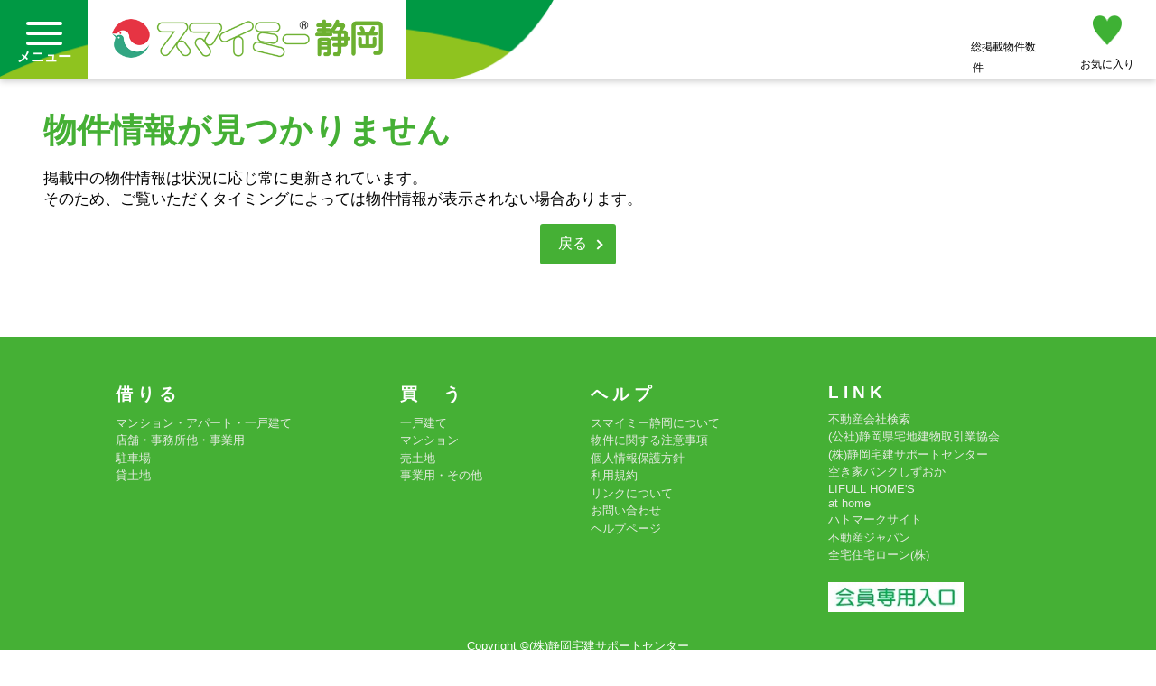

--- FILE ---
content_type: text/html
request_url: https://www.shizuoka.fudohsan.jp/%E7%89%A9%E4%BB%B6/27319/%E4%B8%8D%E5%8B%95%E7%94%A3+%E5%A3%B2%E5%9C%9F%E5%9C%B0+%E9%9D%99%E5%B2%A1+%E5%AF%8C%E5%A3%AB%E5%AE%AE%E5%B8%82
body_size: 15822
content:
<!DOCTYPE html>
<html lang="ja">

	<head>
		<!-- Google Tag Manager -->
		<script>(function(w,d,s,l,i){w[l]=w[l]||[];w[l].push({'gtm.start':
		new Date().getTime(),event:'gtm.js'});var f=d.getElementsByTagName(s)[0],
		j=d.createElement(s),dl=l!='dataLayer'?'&l='+l:'';j.async=true;j.src=
		'https://www.googletagmanager.com/gtm.js?id='+i+dl;f.parentNode.insertBefore(j,f);
		})(window,document,'script','dataLayer','GTM-KJLQDSX');</script>
		<!-- End Google Tag Manager -->

		<meta charset="utf-8" />
		<meta name="viewport" content="width=device-width">
		<meta name="format-detection" content="telephone=no" />
		<meta http-equiv="X-UA-Compatible" content="IE=edge" />
		<title>【スマイミー 静岡】物件情報が見つかりません</title>
		<meta name="keywords" content="スマイミー 静岡,静岡県,不動産,売買物件,賃貸物件,土地,戸建て,マンション,アパート,駐車場" />
		<meta name="description" content="静岡県内の賃貸情報 （マンション・一戸建て・土地・事業用・駐車場）と、売買情報（土地・中古住宅・新築住宅・中古マンション・新築マンション・事務所・店舗）を、信頼の「公益社団法人 静岡県宅地建物取引業協会」の会員業者が多数掲載中です。" />

	<link rel="icon" href="/favicon.ico?m=1721634716">

		<link rel="stylesheet" href="/inc/css/init.css" />
		<link rel="stylesheet" href="/inc/css/base.css?m=1721715331" />
		<link rel="stylesheet" href="/inc/css/common.css" />
		<link rel="stylesheet" href="/inc/fontawesome/css/all.min.css" />
		
		<link rel="stylesheet" href="/inc/css/item-block.css?m=1735191904" />
		<link rel="stylesheet" href="/inc/css/company-block.css" />
		<link rel="stylesheet" href="/inc/css/form_parts.css" />
	</head>

	<body id="front">

	<!-- Google Tag Manager (noscript) -->
	<noscript><iframe src="https://www.googletagmanager.com/ns.html?id=GTM-KJLQDSX"
	height="0" width="0" style="display:none;visibility:hidden"></iframe></noscript>
	<!-- End Google Tag Manager (noscript) -->

		<span class="over"></span>
		<div class="globalwrap">
			<header id="globalHeader" class="global-header">
				<div class="global-header_inner">
					<div class="headerMain">
						<div class="navBtn pc">
							<span class="lineWrap">
								<span class="line"></span>
								<span class="line"></span>
								<span class="line"></span>
							</span>
							<p class="text">メニュー</p>
						</div>
						<nav>
							<div class="gNav">
								<span class="closeBtnWrap"><span class="closeBtn"></span></span>
								<div class="gNav-inner">
									<ul class="navWrap">
										<li>
											<a href="#">借りる</a>
											<div class="sub">
												<a href="#">借りる</a>
												<ul>
													<li><a href="/%E6%8E%A2%E3%81%99/%E5%80%9F%E3%82%8A%E3%82%8B-%E3%83%9E%E3%83%B3%E3%82%B7%E3%83%A7%E3%83%B3%E3%83%BB%E3%82%A2%E3%83%91%E3%83%BC%E3%83%88%E3%83%BB%E4%B8%80%E6%88%B8%E5%BB%BA%E3%81%A6/%E5%9C%B0%E5%9F%9F">マンション・アパート・一戸建て</a></li>
													<li><a href="/%E6%8E%A2%E3%81%99/%E5%80%9F%E3%82%8A%E3%82%8B-%E4%BA%8B%E6%A5%AD%E7%94%A8%EF%BC%88%E5%BA%97%E8%88%97%E3%83%BB%E4%BA%8B%E5%8B%99%E6%89%80%E4%BB%96%EF%BC%89/%E5%9C%B0%E5%9F%9F">店舗・事務所他<br>事業用</a></li>
													<li><a href="/%E6%8E%A2%E3%81%99/%E5%80%9F%E3%82%8A%E3%82%8B-%E9%A7%90%E8%BB%8A%E5%A0%B4/%E5%9C%B0%E5%9F%9F">駐車場</a></li>
													<li><a href="/%E6%8E%A2%E3%81%99/%E5%80%9F%E3%82%8A%E3%82%8B-%E5%9C%9F%E5%9C%B0/%E5%9C%B0%E5%9F%9F">貸土地</a></li>
												</ul>
											</div>
										</li>
										<li>
											<a href="#">買う</a>
											<div class="sub">
												<a href="#">買う</a>
												<ul>
													<li><a href="/%E6%8E%A2%E3%81%99/%E8%B2%B7%E3%81%86-%E4%B8%80%E6%88%B8%E5%BB%BA%E3%81%A6/%E5%9C%B0%E5%9F%9F">一戸建て</a></li>
													<li><a href="/%E6%8E%A2%E3%81%99/%E8%B2%B7%E3%81%86-%E3%83%9E%E3%83%B3%E3%82%B7%E3%83%A7%E3%83%B3/%E5%9C%B0%E5%9F%9F">マンション</a></li>
													<li><a href="/%E6%8E%A2%E3%81%99/%E8%B2%B7%E3%81%86-%E5%9C%9F%E5%9C%B0/%E5%9C%B0%E5%9F%9F">売土地</a></li>
													<li><a href="/%E6%8E%A2%E3%81%99/%E8%B2%B7%E3%81%86-%E4%BA%8B%E6%A5%AD%E7%94%A8%E3%83%BB%E3%81%9D%E3%81%AE%E4%BB%96/%E5%9C%B0%E5%9F%9F">事業用・その他</a></li>
												</ul>
											</div>
										</li>
										<li>
											<a href="/%E3%81%8A%E6%B0%97%E3%81%AB%E5%85%A5%E3%82%8A">お気に入り</a>
										</li>
										<li>
											<a href="#">沿線から探す(借りる)</a>
											<div class="sub">
												<a href="#">沿線から探す(借りる)</a>
												<ul>
													<li><a href="/%E6%8E%A2%E3%81%99/%E5%80%9F%E3%82%8A%E3%82%8B-%E3%83%9E%E3%83%B3%E3%82%B7%E3%83%A7%E3%83%B3%E3%83%BB%E3%82%A2%E3%83%91%E3%83%BC%E3%83%88%E3%83%BB%E4%B8%80%E6%88%B8%E5%BB%BA%E3%81%A6/%E6%B2%BF%E7%B7%9A">マンション・アパート・一戸建て</a></li>
													<li><a href="/%E6%8E%A2%E3%81%99/%E5%80%9F%E3%82%8A%E3%82%8B-%E4%BA%8B%E6%A5%AD%E7%94%A8%EF%BC%88%E5%BA%97%E8%88%97%E3%83%BB%E4%BA%8B%E5%8B%99%E6%89%80%E4%BB%96%EF%BC%89/%E6%B2%BF%E7%B7%9A">店舗・事務所・事業用</a></li>
													<li><a href="/%E6%8E%A2%E3%81%99/%E5%80%9F%E3%82%8A%E3%82%8B-%E9%A7%90%E8%BB%8A%E5%A0%B4/%E6%B2%BF%E7%B7%9A">駐車場</a></li>
													<li><a href="/%E6%8E%A2%E3%81%99/%E5%80%9F%E3%82%8A%E3%82%8B-%E5%9C%9F%E5%9C%B0/%E6%B2%BF%E7%B7%9A">貸土地</a></li>
												</ul>
											</div>
										</li>
										<li>
											<a href="#">沿線から探す(買う)</a>
											<div class="sub">
												<a href="#">沿線から探す(買う)</a>
												<ul>
													<li><a href="/%E6%8E%A2%E3%81%99/%E8%B2%B7%E3%81%86-%E4%B8%80%E6%88%B8%E5%BB%BA%E3%81%A6/%E6%B2%BF%E7%B7%9A">一戸建て</a></li>
													<li><a href="/%E6%8E%A2%E3%81%99/%E8%B2%B7%E3%81%86-%E3%83%9E%E3%83%B3%E3%82%B7%E3%83%A7%E3%83%B3/%E6%B2%BF%E7%B7%9A">マンション</a></li>
													<li><a href="/%E6%8E%A2%E3%81%99/%E8%B2%B7%E3%81%86-%E5%9C%9F%E5%9C%B0/%E6%B2%BF%E7%B7%9A">売土地</a></li>
													<li><a href="/%E6%8E%A2%E3%81%99/%E8%B2%B7%E3%81%86-%E4%BA%8B%E6%A5%AD%E7%94%A8%E3%83%BB%E3%81%9D%E3%81%AE%E4%BB%96/%E6%B2%BF%E7%B7%9A">事業用・その他</a></li>
												</ul>
											</div>
										</li>
										<li>
											<a href="#">通勤・通学時間から探す(借りる)</a>
											<div class="sub">
												<a href="#">通勤・通学時間から探す(借りる)</a>
												<ul>
													<li><a href="/%E6%8E%A2%E3%81%99/%E5%80%9F%E3%82%8A%E3%82%8B-%E3%83%9E%E3%83%B3%E3%82%B7%E3%83%A7%E3%83%B3%E3%83%BB%E3%82%A2%E3%83%91%E3%83%BC%E3%83%88%E3%83%BB%E4%B8%80%E6%88%B8%E5%BB%BA%E3%81%A6/%E9%80%9A%E5%8B%A4%E3%83%BB%E9%80%9A%E5%AD%A6">マンション・アパート・一戸建て</a></li>
													<li><a href="/%E6%8E%A2%E3%81%99/%E5%80%9F%E3%82%8A%E3%82%8B-%E4%BA%8B%E6%A5%AD%E7%94%A8%EF%BC%88%E5%BA%97%E8%88%97%E3%83%BB%E4%BA%8B%E5%8B%99%E6%89%80%E4%BB%96%EF%BC%89/%E9%80%9A%E5%8B%A4%E3%83%BB%E9%80%9A%E5%AD%A6">店舗・事務所・事業用</a></li>
													<li><a href="/%E6%8E%A2%E3%81%99/%E5%80%9F%E3%82%8A%E3%82%8B-%E9%A7%90%E8%BB%8A%E5%A0%B4/%E9%80%9A%E5%8B%A4%E3%83%BB%E9%80%9A%E5%AD%A6">駐車場</a></li>
													<li><a href="/%E6%8E%A2%E3%81%99/%E5%80%9F%E3%82%8A%E3%82%8B-%E5%9C%9F%E5%9C%B0/%E9%80%9A%E5%8B%A4%E3%83%BB%E9%80%9A%E5%AD%A6">貸土地</a></li>
												</ul>
											</div>
										</li>
										<li>
											<a href="#">通勤・通学時間から探す(買う)</a>
											<div class="sub">
												<a href="#">通勤・通学時間から探す(買う)</a>
												<ul>
													<li><a href="/%E6%8E%A2%E3%81%99/%E8%B2%B7%E3%81%86-%E4%B8%80%E6%88%B8%E5%BB%BA%E3%81%A6/%E9%80%9A%E5%8B%A4%E3%83%BB%E9%80%9A%E5%AD%A6">一戸建て</a></li>
													<li><a href="/%E6%8E%A2%E3%81%99/%E8%B2%B7%E3%81%86-%E3%83%9E%E3%83%B3%E3%82%B7%E3%83%A7%E3%83%B3/%E9%80%9A%E5%8B%A4%E3%83%BB%E9%80%9A%E5%AD%A6">マンション</a></li>
													<li><a href="/%E6%8E%A2%E3%81%99/%E8%B2%B7%E3%81%86-%E5%9C%9F%E5%9C%B0/%E9%80%9A%E5%8B%A4%E3%83%BB%E9%80%9A%E5%AD%A6">売土地</a></li>
													<li><a href="/%E6%8E%A2%E3%81%99/%E8%B2%B7%E3%81%86-%E4%BA%8B%E6%A5%AD%E7%94%A8%E3%83%BB%E3%81%9D%E3%81%AE%E4%BB%96/%E9%80%9A%E5%8B%A4%E3%83%BB%E9%80%9A%E5%AD%A6">事業用・その他</a></li>
												</ul>
											</div>
										</li>
										<li>
											<a href="#">収益物件</a>
											<div class="sub">
												<a href="#">買う</a>
												<ul>
													<li><a href="/%E6%8E%A2%E3%81%99/%E8%B2%B7%E3%81%86-%E3%83%9E%E3%83%B3%E3%82%B7%E3%83%A7%E3%83%B3/%E5%9C%B0%E5%9F%9F/-/j21">マンション</a></li>
													<li><a href="/%E6%8E%A2%E3%81%99/%E8%B2%B7%E3%81%86-%E4%BA%8B%E6%A5%AD%E7%94%A8%E3%83%BB%E3%81%9D%E3%81%AE%E4%BB%96/%E5%9C%B0%E5%9F%9F/-/j21">事業用・その他</a></li>
												</ul>
											</div>
										</li>
										<li>
											<a href="#">その他、こだわり条件で探す</a>
											<div class="sub">
												<a href="#">その他、こだわり条件で探す</a>
												<ul>
													<li><a href="/%E6%8E%A2%E3%81%99/%E5%80%9F%E3%82%8A%E3%82%8B-%E3%83%9E%E3%83%B3%E3%82%B7%E3%83%A7%E3%83%B3%E3%83%BB%E3%82%A2%E3%83%91%E3%83%BC%E3%83%88%E3%83%BB%E4%B8%80%E6%88%B8%E5%BB%BA%E3%81%A6/%E5%9C%B0%E5%9F%9F/-/j5/-/title/%E3%83%9A%E3%83%83%E3%83%88">ペット</a></li>
													<li><a href="/%E6%8E%A2%E3%81%99/%E5%80%9F%E3%82%8A%E3%82%8B-%E3%83%9E%E3%83%B3%E3%82%B7%E3%83%A7%E3%83%B3%E3%83%BB%E3%82%A2%E3%83%91%E3%83%BC%E3%83%88%E3%83%BB%E4%B8%80%E6%88%B8%E5%BB%BA%E3%81%A6/%E5%9C%B0%E5%9F%9F/-/j13/-/title/%E9%AB%98%E9%BD%A2%E8%80%85">高齢者</a></li>
													<li><a href="/%E6%8E%A2%E3%81%99/%E4%B8%8D%E5%8B%95%E7%94%A3%E4%BC%9A%E7%A4%BE">不動産会社検索</a></li>
												</ul>
											</div>
										</li>
									</ul>
								</div>
							</div>
						</nav>

						<div class="logo">
							<h1><a href="/"><img src="/inc/img/logo.png?m=1721619592" width="300" height="43"/></a></h1>
						</div>
					</div>

					<!--takken ADD Style-->
					<div class="navBtn sp">
						<img class="no_print" src="/inc/img/navbtn.png" alt="メニューアイコン" width="63" height="55">
					</div>
					<!--takken ADD Style　END　-->

					<div class="header-nav">
						<div class="header-nav_propertiesNum">
							<h5 class="heading">総掲載物件数</h5>
							<p class="num"><span></span>件</p>
						</div>
						<ul class="header-nav_btn">
							<li>
								<a href="/%E3%81%8A%E6%B0%97%E3%81%AB%E5%85%A5%E3%82%8A">
									<span class="icon"><img src="/inc/img/header_icon_heart.png" width="32.5" height="33" /></span>
									<span class="text">お気に入り</span>
								</a>
							</li>
						</ul>
					</div>
				</div>
			</header>
			<div class="contents wrap" style="padding:32px 8px 80px;">
				<h2 style="font-size:37px; color:#45b035;">物件情報が見つかりません</h2>

				<section id="flash_msg" style="margin:16px 0; font-size:17px;">
					掲載中の物件情報は状況に応じ常に更新されています。
<br>そのため、ご覧いただくタイミングによっては物件情報が表示されない場合あります。
				</section>

				<div style="text-align:center;">
					<a href="/" class="btnType03">戻る</a>
				</div>
			</div>
			<!-- /.contents -->
			<!-- トップアンカー -->
			<div class="page-top"><a href="javascript:void(0);" onclick="scrollDesktop('globalHeader'); return false;"></a></div>

			<!-- フッター開始 -->
			<footer class="global-footer" id="globalFooter">
				<div class="footerNav">
					<div class="footerNav_inner">
						<div class="footerNav_inner_nav">
							<div class="rent">
								<h4>借 り る</h4>
								<ul>
									<li><a href="/%E6%8E%A2%E3%81%99/%E5%80%9F%E3%82%8A%E3%82%8B-%E3%83%9E%E3%83%B3%E3%82%B7%E3%83%A7%E3%83%B3%E3%83%BB%E3%82%A2%E3%83%91%E3%83%BC%E3%83%88%E3%83%BB%E4%B8%80%E6%88%B8%E5%BB%BA%E3%81%A6/%E5%9C%B0%E5%9F%9F">マンション・アパート・一戸建て</a></li>
									<li><a href="/%E6%8E%A2%E3%81%99/%E5%80%9F%E3%82%8A%E3%82%8B-%E4%BA%8B%E6%A5%AD%E7%94%A8%EF%BC%88%E5%BA%97%E8%88%97%E3%83%BB%E4%BA%8B%E5%8B%99%E6%89%80%E4%BB%96%EF%BC%89/%E5%9C%B0%E5%9F%9F">店舗・事務所他・事業用</a></li>
									<li><a href="/%E6%8E%A2%E3%81%99/%E5%80%9F%E3%82%8A%E3%82%8B-%E9%A7%90%E8%BB%8A%E5%A0%B4/%E5%9C%B0%E5%9F%9F">駐車場</a></li>
									<li><a href="/%E6%8E%A2%E3%81%99/%E5%80%9F%E3%82%8A%E3%82%8B-%E5%9C%9F%E5%9C%B0/%E5%9C%B0%E5%9F%9F">貸土地</a></li>
								</ul>
							</div>
							<div class="buy">
								<h4>買 　 う</h4>
								<ul>
									<li><a href="/%E6%8E%A2%E3%81%99/%E8%B2%B7%E3%81%86-%E4%B8%80%E6%88%B8%E5%BB%BA%E3%81%A6/%E5%9C%B0%E5%9F%9F">一戸建て</a></li>
									<li><a href="/%E6%8E%A2%E3%81%99/%E8%B2%B7%E3%81%86-%E3%83%9E%E3%83%B3%E3%82%B7%E3%83%A7%E3%83%B3/%E5%9C%B0%E5%9F%9F">マンション</a></li>
									<li><a href="/%E6%8E%A2%E3%81%99/%E8%B2%B7%E3%81%86-%E5%9C%9F%E5%9C%B0/%E5%9C%B0%E5%9F%9F">売土地</a></li>
									<li><a href="/%E6%8E%A2%E3%81%99/%E8%B2%B7%E3%81%86-%E4%BA%8B%E6%A5%AD%E7%94%A8%E3%83%BB%E3%81%9D%E3%81%AE%E4%BB%96/%E5%9C%B0%E5%9F%9F">事業用・その他</a></li>
								</ul>
							</div>
							<div class="help">
								<h4>ヘ ル プ</h4>
								<ul>
              <li><a href="/html/site100.html">スマイミー静岡について</a></li>
              <li><a href="/html/torisetsu100.html">物件に関する注意事項</a></li>
              <li><a href="/html/privacy100.html">個人情報保護方針</a></li>
              <li><a href="/html/kiyaku100.html">利用規約</a></li>
              <li><a href="/html/link100.html">リンクについて</a></li>
              <li><a href="/html/otoiawase100.html">お問い合わせ</a></li>
              <li><a href="/html/help100.html">ヘルプページ</a></li>
								</ul>
							</div>
							<div class="help">
								<h4>L I N K</h4>
								<ul>
									<li class="pc"><a href="/%E6%8E%A2%E3%81%99/%E4%B8%8D%E5%8B%95%E7%94%A3%E4%BC%9A%E7%A4%BE" target="_blank">不動産会社検索</a></li>
									<li><a href="https://www.shizuoka-takken.or.jp/" target="_blank">(公社)静岡県宅地建物取引業協会</a></li>
									<li><a href="http://www.st-sc.co.jp/" target="_blank">(株)静岡宅建サポートセンター</a></li>
									<li><a href="https://akiya-bank.shizuoka.fudohsan.jp/" target="_blank">空き家バンクしずおか</a></li>
									<li><a href="https://www.homes.co.jp/" target="_blank">LIFULL HOME'S</a></li>
									<li><a href="https://www.athome.co.jp/" target="_blank">at home</a></li>
									<li><a href="https://www.hatomarksite.com/" target="_blank">ハトマークサイト</a></li>
									<li><a href="https://www.fudousan.or.jp/" target="_blank">不動産ジャパン</a></li>
									<li><a href="http://www.zentakuloan.co.jp/" target="_blank">全宅住宅ローン(株)</a></li>
									<li>&nbsp;</li>
									<li><a href="https://shizuoka.fudohsan.jp/" target="_blank"><img src="/inc/img/icon_enter.jpg" alt="会員専用入口" width="150px"></a></li>
								</ul>
							</div>
						</div>

						<p class="copyright">Copyright &copy;(株)静岡宅建サポートセンター</p>
					</div>
				</div>
			</footer>		</div>


		<script type="text/javascript" src="/inc/js/jquery-1.12.4.js"></script>
		<script type="text/javascript" src="/js/jquery.cookie.js"></script>
		<script type="text/javascript" src="/inc/js/base.js"></script>
		<script type="text/javascript" src="/js/common.js"></script>
	</body>

</html>

--- FILE ---
content_type: text/css
request_url: https://www.shizuoka.fudohsan.jp/inc/css/common.css
body_size: 6611
content:
@charset "UTF-8";

.sec {
	margin-top: 40px;
}

.side .sec {
	margin-top: 40px;
}

.sec:nth-of-type(1) {
	margin-top: 0;
}

i[class^="fa"] {
	margin: 0 .2em 0 0;
}

/* =========================================================
 .btnType
========================================================= */
.btnType01 {
	display: inline-block;
	padding: 12px 20px;
	text-decoration: none;
	color: #fff;
	background-color: #45b035;
	border-radius: 3px;
}

.btnType02 {
	display: inline-block;
	/* takken Change Style
	padding: 12px 20px; */
	padding: 12px 15px;
	/* --------- */
	text-decoration: none;
	color: #45b035;
	border: 1px solid #45b035;
	border-radius: 3px;
}

/* JGS Add & Change Style */
.btnType03, .btnType04 {
	position: relative;
	display: inline-block;
	padding: 12px 32px 12px 20px;
	text-decoration: none;
	color: #fff;
	background-color: #45b035;
	border-radius: 3px;
}

.btnType04 {
	background-color: #FF7F00;
}

.btnType03::after, .btnType04::after {
	content: "";
	position: absolute;
	top: 50%;
	right: 16px;
	display: block;
	width: 6px;
	height: 6px;
	border-right: 2px solid #fff;
	border-top: 2px solid #fff;
	transform: translateY(-50%) rotate(45deg);
}
/* --------- */

/* =========================================================
 .headline01
========================================================= */
.headline01 {
	margin: 0 0 .5em;
	font-size: 30px;
	color: #45B035;
	letter-spacing: .1em;
}

.headline02 {
	margin: 0 0 .3em;
	font-size: 24px;
	color: #45B035;
	letter-spacing: .1em;
}

.headline03 {
	padding: 10px 12px;
	font-size: 14px;
	background-color: #eeeeee;
}

.headline04 {
	padding: 10px 12px;
	font-size: 14px;
	color: #fff;
	background-color: #45B035;
}

.headline04 strong {
	font-size: 1.8em;
}

.w100 {
	width: 100%;
}

.txtC {
	text-align: center;
}



.headline_text {
	display: flex;
	align-items: flex-end;
}

.headline_text .text {
	display: flex;
	margin: 0 0 .5em 1em;
}

/* =========================================================
 .linkBlock
========================================================= */
.linkBlock01,
.linkBlock02 {
	padding: 16px 24px;
}

.linkBlock01 {
	background-color: #ECF4D9;
}

.linkBlock02 {
	background-color: #dbdbdb;
}

.linkBlock01 ul,
.linkBlock02 ul {
	display: flex;
	flex-wrap: wrap;
	margin: -8px;
}

.linkBlock01 ul li,
.linkBlock02 ul li {
	width: 33.3333333%;
	padding: 0 8px;
	margin: 8px 0;
	text-align: center;
}

.linkBlock01.col4 ul li,
.linkBlock02.col4 ul li {
	width: 25%;
}

.linkBlock01 ul li a,
.linkBlock02 ul li a {
	position: relative;
	display: flex;
	justify-content: center;
	align-items: center;
	height: 100%;
	padding: 16px 0;
	font-size: 20px;
	line-height: 1.2;
	background-color: #fff;
}

.linkBlock01 ul li a::after,
.linkBlock02 ul li a::after {
	content: "";
	position: absolute;
	top: 50%;
	right: 16px;
	display: block;
	width: 6px;
	height: 6px;
	transform: translateY(-50%) rotate(45deg);
}

.linkBlock01 a {
	color: #45B035;
	text-decoration: none;
}

.linkBlock01 ul li a::after {
	border-right: 2px solid #45B035;
	border-top: 2px solid #45B035;
}

.linkBlock02 a {
	color: #231815;
	text-decoration: none;
}

.linkBlock02 ul li a::after {
	border-right: 2px solid #231815;
	border-top: 2px solid #231815;
}

/* =========================================================
 .tableWrap01
========================================================= */

.tableWrap01.col2 {
	display: flex;
	margin: 0 -16px;
}

.tableWrap01.col2>* {
	width: 50%;
	padding: 0 16px;
}

.tableWrap01 table {
	width: 100%;
	table-layout: fixed;
	font-size: 16px;
	border-top: 1px solid #d9d9d9;
	border-left: 1px solid #d9d9d9;
}

.tableWrap01 table th,
.tableWrap01 table td {
	font-weight: normal;
	padding: 8px 12px;
	border-right: 1px solid #d9d9d9;
	border-bottom: 1px solid #d9d9d9;
}

.tableWrap01 table th {
	text-align: left;
	vertical-align: middle;
	background-color: #efefef;
}

/* =========================================================
 .popup_panel
========================================================= */
.popup_panel {
	/* JGS Delete Style
	max-width: 600px;
	 */
	padding: 8px;
	/* JGS Add Style */
	position: fixed;
	left: 0;
	top: 0;
	width: 100%;
	height: 100%;
	z-index: 9999;
	opacity: 0;
	visibility: hidden;
	transition: .6s;
	/* --------- */
}

/* JGS Add Style */
.popup_panel.isShow {
	opacity: 1;
	visibility: visible;
}
/* --------- */

.popup_panel_inner {
	padding: 8px;
	border: 1px solid #ccc;
	border-radius: 4px;
	/* JGS Add Style */
	max-width: 600px;
	position: relative;
	left: 50%;
	top: 50%;
	transform: translate(-50%,-50%);
	background-color: #fff;
	z-index: 2;
	/* --------- */
}

/* JGS Add Style */
.popup_panel#popupEstateTypeSelect .popup_panel_inner {
	max-width: 400px;
}

.popup_panel#popupContactConf .popup_panel_inner,
.popup_panel#popupPrintConf .popup_panel_inner {
	max-width: 450px;
}
/* --------- */

.popup_panel_inner .closeBtn {
	position: absolute;
	top: 50%;
	right: 12px;
	transform: translateY(-50%);
	/* JGS Add Style */
	cursor: pointer;
	/* --------- */
}

.popup_panel_inner .headline {
	position: relative;
	padding: 8px 16px;
	margin: 0 0 .5em;
	font-size: 16px;
	font-weight: normal;
	border-radius: 4px;
	background-color: #daead1;
}

.popup_panel_inner .headline>* {
	font-weight: normal;
}

.popup_panel_inner .text {
	padding: 16px 16px 24px;
	font-size: 14px;
	line-height: 2;
}

.popup_panel_inner .footerCloseBtn {
	text-align: center;
}

.popup_panel_inner .footerCloseBtn span {
	display: block;
	padding: 6px 16px;
	font-size: 14px;
	background-color: #eeeeee;
	color: #231815;
	text-decoration: none;
	/* JGS Add Style */
	cursor: pointer;
	/* --------- */
}

/* JGS Add Style */
#popupContactConf .popup_panel_inner .footerCloseBtn span,
#popupPrintConf .popup_panel_inner .footerCloseBtn span {
	display: inline-block;
}

.popup_panel .blackBackground {
	position: absolute;
	left: 0;
	top: 0;
	width: 100%;
	height: 100%;
	background-color: rgba(0,0,0,.4);
	z-index: 1;
}
/* --------- */

/*
.pankuzu
========================================================= */
.pankuzu {
	padding: 32px 129px 0 0;
}

@media screen and (max-width: 767px) {
	.pankuzu {
		display: none;
	}
}

.pankuzu ul {
	display: flex;
	/* JGS Change Style
	font-size: 10px;
	 */
	font-size: 13px;
	/* --------- */
}

.pankuzu li:before {
	content: "＞";
	/* JGS Change Style
	padding: 0 1em;
	 */
	padding: 0 0.7em;
	/* --------- */
}

@media screen and (max-width: 767px) {
	.pankuzu li:before {
		content: "＞";
		padding: 0 0.2em;
	}
}

.pankuzu li:first-child:before {
	display: none;
}

.pankuzu li a {
	color: #231815;
	text-decoration: none;
}

--- FILE ---
content_type: text/css
request_url: https://www.shizuoka.fudohsan.jp/inc/css/company-block.css
body_size: 2318
content:
@charset "UTF-8";


/*
.company-block
========================================================= */

.company-block>.headline {
	font-size: 18px;
	margin: 0 0 .5em;
}

@media screen and (max-width: 767px) {
	.company-block>.headline {
		padding: 16px 8px 0;
	}
}

.company-block_inner {
	display: flex;
}

@media screen and (max-width: 767px) {
	.company-block_inner {
		display: block;
	}
}

.company-block .company-block_fig {
	padding: 0 16px 0 0;
}

@media screen and (max-width: 767px) {
	.company-block .company-block_fig {
		padding: 0;
	}
}

@media screen and (max-width: 767px) {
	.company-block .company-block_fig img {
		width: 100%;
		height: auto;
	}
}

.company-block .company-block_info {
	width: 100%;
}

@media screen and (max-width: 767px) {
	.company-block .company-block_info {
		padding: 0 8px 16px;
	}
}

.company-block .company-block_info .name {
	font-size: 26px;
	margin: 0 0 0.5em;
}

@media screen and (max-width: 767px) {
	.company-block .company-block_info .name {
		font-size: 18px;
		margin: 0 0 0.5em;
	}
}

.company-block .company-block_info .text {
	margin: 0 0 40px;
}

.company-block .company-block_info .company-block_info_inner {
	display: flex;
	justify-content: space-between;
}

@media screen and (max-width: 767px) {
	.company-block .company-block_info .company-block_info_inner {
		display: block;
	}
}

.company-block .company-block_info .company-block_info_inner .text {
	flex: 1;
}

.company-block .company-block_info .company-block_info_inner .btnWrap {
	display: flex;
	flex-direction: column;
}

@media screen and (max-width: 767px) {
	.company-block .company-block_info .company-block_info_inner .btnWrap {
		display: flex;
		flex-direction: row;
		margin: 0 -4px;
	}
}

.company-block .company-block_info .company-block_info_inner .btnWrap a {
	margin: 0 0 8px;
}

@media screen and (max-width: 767px) {
	.company-block .company-block_info .company-block_info_inner .btnWrap a {
		/*margin: 0 4px;*/
		margin:0 auto;
	}
}
/* JGS Add Style */
.company-block .company-block_inner .btnWrap.pc {
	margin-top: 2px;
	white-space: nowrap;
}
/* --------- */


/*
.company-block
========================================================= */

.company-list {
	padding-top: 24px;
}

.company-list li {
	padding-bottom: 24px;
	margin-bottom: 40px;
	border-bottom: 1px solid #ddd;
}